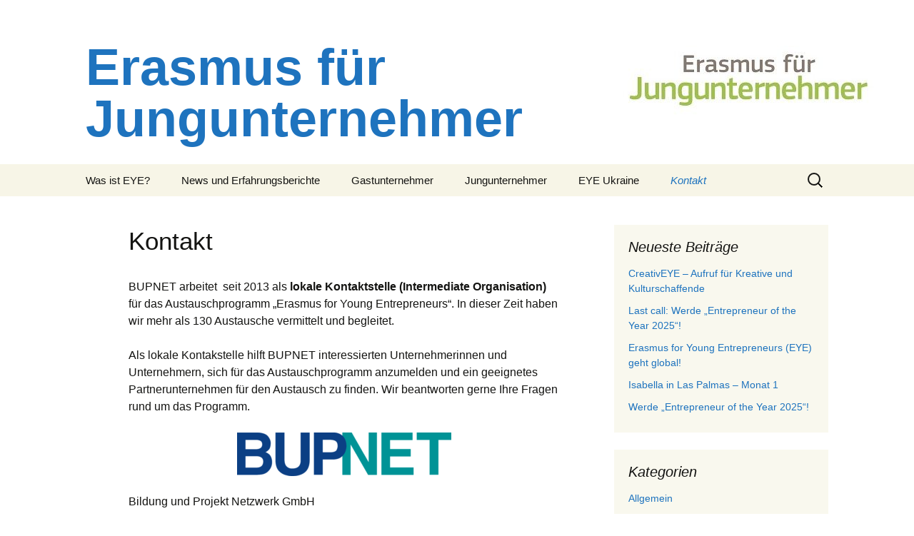

--- FILE ---
content_type: text/html; charset=UTF-8
request_url: https://eye.bupnet.de/kontakt/
body_size: 8950
content:
<!DOCTYPE html>
<html lang="de">
<head>
	<meta charset="UTF-8">
	<meta name="viewport" content="width=device-width, initial-scale=1.0">
	<title>Kontakt - Erasmus für Jungunternehmer</title>
	<link rel="profile" href="https://gmpg.org/xfn/11">
	<link rel="pingback" href="https://eye.bupnet.de/xmlrpc.php">
	<meta name='robots' content='index, follow, max-image-preview:large, max-snippet:-1, max-video-preview:-1' />

	<!-- This site is optimized with the Yoast SEO plugin v26.5 - https://yoast.com/wordpress/plugins/seo/ -->
	<link rel="canonical" href="https://eye.bupnet.de/kontakt/" />
	<meta property="og:locale" content="de_DE" />
	<meta property="og:type" content="article" />
	<meta property="og:title" content="Kontakt - Erasmus für Jungunternehmer" />
	<meta property="og:description" content="BUPNET arbeitet  seit 2013 als lokale Kontaktstelle (Intermediate Organisation) für das Austauschprogramm &#8222;Erasmus for Young Entrepreneurs&#8220;. In dieser Zeit haben wir mehr als 130 Austausche vermittelt und begleitet. Als lokale Kontakstelle hilft BUPNET interessierten Unternehmerinnen und Unternehmern, sich für das Austauschprogramm anzumelden und ein geeignetes Partnerunternehmen für den Austausch zu finden. Wir beantworten gerne Ihre &hellip; Kontakt weiterlesen &rarr;" />
	<meta property="og:url" content="https://eye.bupnet.de/kontakt/" />
	<meta property="og:site_name" content="Erasmus für Jungunternehmer" />
	<meta property="article:modified_time" content="2023-08-16T12:48:26+00:00" />
	<meta property="og:image" content="https://eye.bupnet.de/wp-content/uploads/2017/10/bupnet-300x61.png" />
	<meta name="twitter:card" content="summary_large_image" />
	<meta name="twitter:label1" content="Geschätzte Lesezeit" />
	<meta name="twitter:data1" content="1 Minute" />
	<script type="application/ld+json" class="yoast-schema-graph">{"@context":"https://schema.org","@graph":[{"@type":"WebPage","@id":"https://eye.bupnet.de/kontakt/","url":"https://eye.bupnet.de/kontakt/","name":"Kontakt - Erasmus für Jungunternehmer","isPartOf":{"@id":"https://eye.bupnet.de/#website"},"primaryImageOfPage":{"@id":"https://eye.bupnet.de/kontakt/#primaryimage"},"image":{"@id":"https://eye.bupnet.de/kontakt/#primaryimage"},"thumbnailUrl":"https://eye.bupnet.de/wp-content/uploads/2017/10/bupnet-300x61.png","datePublished":"2017-10-17T14:28:09+00:00","dateModified":"2023-08-16T12:48:26+00:00","breadcrumb":{"@id":"https://eye.bupnet.de/kontakt/#breadcrumb"},"inLanguage":"de","potentialAction":[{"@type":"ReadAction","target":["https://eye.bupnet.de/kontakt/"]}]},{"@type":"ImageObject","inLanguage":"de","@id":"https://eye.bupnet.de/kontakt/#primaryimage","url":"https://eye.bupnet.de/wp-content/uploads/2017/10/bupnet-300x61.png","contentUrl":"https://eye.bupnet.de/wp-content/uploads/2017/10/bupnet-300x61.png"},{"@type":"BreadcrumbList","@id":"https://eye.bupnet.de/kontakt/#breadcrumb","itemListElement":[{"@type":"ListItem","position":1,"name":"Startseite","item":"https://eye.bupnet.de/"},{"@type":"ListItem","position":2,"name":"Kontakt"}]},{"@type":"WebSite","@id":"https://eye.bupnet.de/#website","url":"https://eye.bupnet.de/","name":"Erasmus für Jungunternehmer","description":"","potentialAction":[{"@type":"SearchAction","target":{"@type":"EntryPoint","urlTemplate":"https://eye.bupnet.de/?s={search_term_string}"},"query-input":{"@type":"PropertyValueSpecification","valueRequired":true,"valueName":"search_term_string"}}],"inLanguage":"de"}]}</script>
	<!-- / Yoast SEO plugin. -->


<link rel="alternate" type="application/rss+xml" title="Erasmus für Jungunternehmer &raquo; Feed" href="https://eye.bupnet.de/feed/" />
<link rel="alternate" type="application/rss+xml" title="Erasmus für Jungunternehmer &raquo; Kommentar-Feed" href="https://eye.bupnet.de/comments/feed/" />
<link rel="alternate" title="oEmbed (JSON)" type="application/json+oembed" href="https://eye.bupnet.de/wp-json/oembed/1.0/embed?url=https%3A%2F%2Feye.bupnet.de%2Fkontakt%2F" />
<link rel="alternate" title="oEmbed (XML)" type="text/xml+oembed" href="https://eye.bupnet.de/wp-json/oembed/1.0/embed?url=https%3A%2F%2Feye.bupnet.de%2Fkontakt%2F&#038;format=xml" />
<style id='wp-img-auto-sizes-contain-inline-css'>
img:is([sizes=auto i],[sizes^="auto," i]){contain-intrinsic-size:3000px 1500px}
/*# sourceURL=wp-img-auto-sizes-contain-inline-css */
</style>
<style id='wp-emoji-styles-inline-css'>

	img.wp-smiley, img.emoji {
		display: inline !important;
		border: none !important;
		box-shadow: none !important;
		height: 1em !important;
		width: 1em !important;
		margin: 0 0.07em !important;
		vertical-align: -0.1em !important;
		background: none !important;
		padding: 0 !important;
	}
/*# sourceURL=wp-emoji-styles-inline-css */
</style>
<style id='wp-block-library-inline-css'>
:root{--wp-block-synced-color:#7a00df;--wp-block-synced-color--rgb:122,0,223;--wp-bound-block-color:var(--wp-block-synced-color);--wp-editor-canvas-background:#ddd;--wp-admin-theme-color:#007cba;--wp-admin-theme-color--rgb:0,124,186;--wp-admin-theme-color-darker-10:#006ba1;--wp-admin-theme-color-darker-10--rgb:0,107,160.5;--wp-admin-theme-color-darker-20:#005a87;--wp-admin-theme-color-darker-20--rgb:0,90,135;--wp-admin-border-width-focus:2px}@media (min-resolution:192dpi){:root{--wp-admin-border-width-focus:1.5px}}.wp-element-button{cursor:pointer}:root .has-very-light-gray-background-color{background-color:#eee}:root .has-very-dark-gray-background-color{background-color:#313131}:root .has-very-light-gray-color{color:#eee}:root .has-very-dark-gray-color{color:#313131}:root .has-vivid-green-cyan-to-vivid-cyan-blue-gradient-background{background:linear-gradient(135deg,#00d084,#0693e3)}:root .has-purple-crush-gradient-background{background:linear-gradient(135deg,#34e2e4,#4721fb 50%,#ab1dfe)}:root .has-hazy-dawn-gradient-background{background:linear-gradient(135deg,#faaca8,#dad0ec)}:root .has-subdued-olive-gradient-background{background:linear-gradient(135deg,#fafae1,#67a671)}:root .has-atomic-cream-gradient-background{background:linear-gradient(135deg,#fdd79a,#004a59)}:root .has-nightshade-gradient-background{background:linear-gradient(135deg,#330968,#31cdcf)}:root .has-midnight-gradient-background{background:linear-gradient(135deg,#020381,#2874fc)}:root{--wp--preset--font-size--normal:16px;--wp--preset--font-size--huge:42px}.has-regular-font-size{font-size:1em}.has-larger-font-size{font-size:2.625em}.has-normal-font-size{font-size:var(--wp--preset--font-size--normal)}.has-huge-font-size{font-size:var(--wp--preset--font-size--huge)}.has-text-align-center{text-align:center}.has-text-align-left{text-align:left}.has-text-align-right{text-align:right}.has-fit-text{white-space:nowrap!important}#end-resizable-editor-section{display:none}.aligncenter{clear:both}.items-justified-left{justify-content:flex-start}.items-justified-center{justify-content:center}.items-justified-right{justify-content:flex-end}.items-justified-space-between{justify-content:space-between}.screen-reader-text{border:0;clip-path:inset(50%);height:1px;margin:-1px;overflow:hidden;padding:0;position:absolute;width:1px;word-wrap:normal!important}.screen-reader-text:focus{background-color:#ddd;clip-path:none;color:#444;display:block;font-size:1em;height:auto;left:5px;line-height:normal;padding:15px 23px 14px;text-decoration:none;top:5px;width:auto;z-index:100000}html :where(.has-border-color){border-style:solid}html :where([style*=border-top-color]){border-top-style:solid}html :where([style*=border-right-color]){border-right-style:solid}html :where([style*=border-bottom-color]){border-bottom-style:solid}html :where([style*=border-left-color]){border-left-style:solid}html :where([style*=border-width]){border-style:solid}html :where([style*=border-top-width]){border-top-style:solid}html :where([style*=border-right-width]){border-right-style:solid}html :where([style*=border-bottom-width]){border-bottom-style:solid}html :where([style*=border-left-width]){border-left-style:solid}html :where(img[class*=wp-image-]){height:auto;max-width:100%}:where(figure){margin:0 0 1em}html :where(.is-position-sticky){--wp-admin--admin-bar--position-offset:var(--wp-admin--admin-bar--height,0px)}@media screen and (max-width:600px){html :where(.is-position-sticky){--wp-admin--admin-bar--position-offset:0px}}

/*# sourceURL=wp-block-library-inline-css */
</style><style id='global-styles-inline-css'>
:root{--wp--preset--aspect-ratio--square: 1;--wp--preset--aspect-ratio--4-3: 4/3;--wp--preset--aspect-ratio--3-4: 3/4;--wp--preset--aspect-ratio--3-2: 3/2;--wp--preset--aspect-ratio--2-3: 2/3;--wp--preset--aspect-ratio--16-9: 16/9;--wp--preset--aspect-ratio--9-16: 9/16;--wp--preset--color--black: #000000;--wp--preset--color--cyan-bluish-gray: #abb8c3;--wp--preset--color--white: #fff;--wp--preset--color--pale-pink: #f78da7;--wp--preset--color--vivid-red: #cf2e2e;--wp--preset--color--luminous-vivid-orange: #ff6900;--wp--preset--color--luminous-vivid-amber: #fcb900;--wp--preset--color--light-green-cyan: #7bdcb5;--wp--preset--color--vivid-green-cyan: #00d084;--wp--preset--color--pale-cyan-blue: #8ed1fc;--wp--preset--color--vivid-cyan-blue: #0693e3;--wp--preset--color--vivid-purple: #9b51e0;--wp--preset--color--dark-gray: #141412;--wp--preset--color--red: #bc360a;--wp--preset--color--medium-orange: #db572f;--wp--preset--color--light-orange: #ea9629;--wp--preset--color--yellow: #fbca3c;--wp--preset--color--dark-brown: #220e10;--wp--preset--color--medium-brown: #722d19;--wp--preset--color--light-brown: #eadaa6;--wp--preset--color--beige: #e8e5ce;--wp--preset--color--off-white: #f7f5e7;--wp--preset--gradient--vivid-cyan-blue-to-vivid-purple: linear-gradient(135deg,rgb(6,147,227) 0%,rgb(155,81,224) 100%);--wp--preset--gradient--light-green-cyan-to-vivid-green-cyan: linear-gradient(135deg,rgb(122,220,180) 0%,rgb(0,208,130) 100%);--wp--preset--gradient--luminous-vivid-amber-to-luminous-vivid-orange: linear-gradient(135deg,rgb(252,185,0) 0%,rgb(255,105,0) 100%);--wp--preset--gradient--luminous-vivid-orange-to-vivid-red: linear-gradient(135deg,rgb(255,105,0) 0%,rgb(207,46,46) 100%);--wp--preset--gradient--very-light-gray-to-cyan-bluish-gray: linear-gradient(135deg,rgb(238,238,238) 0%,rgb(169,184,195) 100%);--wp--preset--gradient--cool-to-warm-spectrum: linear-gradient(135deg,rgb(74,234,220) 0%,rgb(151,120,209) 20%,rgb(207,42,186) 40%,rgb(238,44,130) 60%,rgb(251,105,98) 80%,rgb(254,248,76) 100%);--wp--preset--gradient--blush-light-purple: linear-gradient(135deg,rgb(255,206,236) 0%,rgb(152,150,240) 100%);--wp--preset--gradient--blush-bordeaux: linear-gradient(135deg,rgb(254,205,165) 0%,rgb(254,45,45) 50%,rgb(107,0,62) 100%);--wp--preset--gradient--luminous-dusk: linear-gradient(135deg,rgb(255,203,112) 0%,rgb(199,81,192) 50%,rgb(65,88,208) 100%);--wp--preset--gradient--pale-ocean: linear-gradient(135deg,rgb(255,245,203) 0%,rgb(182,227,212) 50%,rgb(51,167,181) 100%);--wp--preset--gradient--electric-grass: linear-gradient(135deg,rgb(202,248,128) 0%,rgb(113,206,126) 100%);--wp--preset--gradient--midnight: linear-gradient(135deg,rgb(2,3,129) 0%,rgb(40,116,252) 100%);--wp--preset--gradient--autumn-brown: linear-gradient(135deg, rgba(226,45,15,1) 0%, rgba(158,25,13,1) 100%);--wp--preset--gradient--sunset-yellow: linear-gradient(135deg, rgba(233,139,41,1) 0%, rgba(238,179,95,1) 100%);--wp--preset--gradient--light-sky: linear-gradient(135deg,rgba(228,228,228,1.0) 0%,rgba(208,225,252,1.0) 100%);--wp--preset--gradient--dark-sky: linear-gradient(135deg,rgba(0,0,0,1.0) 0%,rgba(56,61,69,1.0) 100%);--wp--preset--font-size--small: 13px;--wp--preset--font-size--medium: 20px;--wp--preset--font-size--large: 36px;--wp--preset--font-size--x-large: 42px;--wp--preset--spacing--20: 0.44rem;--wp--preset--spacing--30: 0.67rem;--wp--preset--spacing--40: 1rem;--wp--preset--spacing--50: 1.5rem;--wp--preset--spacing--60: 2.25rem;--wp--preset--spacing--70: 3.38rem;--wp--preset--spacing--80: 5.06rem;--wp--preset--shadow--natural: 6px 6px 9px rgba(0, 0, 0, 0.2);--wp--preset--shadow--deep: 12px 12px 50px rgba(0, 0, 0, 0.4);--wp--preset--shadow--sharp: 6px 6px 0px rgba(0, 0, 0, 0.2);--wp--preset--shadow--outlined: 6px 6px 0px -3px rgb(255, 255, 255), 6px 6px rgb(0, 0, 0);--wp--preset--shadow--crisp: 6px 6px 0px rgb(0, 0, 0);}:where(.is-layout-flex){gap: 0.5em;}:where(.is-layout-grid){gap: 0.5em;}body .is-layout-flex{display: flex;}.is-layout-flex{flex-wrap: wrap;align-items: center;}.is-layout-flex > :is(*, div){margin: 0;}body .is-layout-grid{display: grid;}.is-layout-grid > :is(*, div){margin: 0;}:where(.wp-block-columns.is-layout-flex){gap: 2em;}:where(.wp-block-columns.is-layout-grid){gap: 2em;}:where(.wp-block-post-template.is-layout-flex){gap: 1.25em;}:where(.wp-block-post-template.is-layout-grid){gap: 1.25em;}.has-black-color{color: var(--wp--preset--color--black) !important;}.has-cyan-bluish-gray-color{color: var(--wp--preset--color--cyan-bluish-gray) !important;}.has-white-color{color: var(--wp--preset--color--white) !important;}.has-pale-pink-color{color: var(--wp--preset--color--pale-pink) !important;}.has-vivid-red-color{color: var(--wp--preset--color--vivid-red) !important;}.has-luminous-vivid-orange-color{color: var(--wp--preset--color--luminous-vivid-orange) !important;}.has-luminous-vivid-amber-color{color: var(--wp--preset--color--luminous-vivid-amber) !important;}.has-light-green-cyan-color{color: var(--wp--preset--color--light-green-cyan) !important;}.has-vivid-green-cyan-color{color: var(--wp--preset--color--vivid-green-cyan) !important;}.has-pale-cyan-blue-color{color: var(--wp--preset--color--pale-cyan-blue) !important;}.has-vivid-cyan-blue-color{color: var(--wp--preset--color--vivid-cyan-blue) !important;}.has-vivid-purple-color{color: var(--wp--preset--color--vivid-purple) !important;}.has-black-background-color{background-color: var(--wp--preset--color--black) !important;}.has-cyan-bluish-gray-background-color{background-color: var(--wp--preset--color--cyan-bluish-gray) !important;}.has-white-background-color{background-color: var(--wp--preset--color--white) !important;}.has-pale-pink-background-color{background-color: var(--wp--preset--color--pale-pink) !important;}.has-vivid-red-background-color{background-color: var(--wp--preset--color--vivid-red) !important;}.has-luminous-vivid-orange-background-color{background-color: var(--wp--preset--color--luminous-vivid-orange) !important;}.has-luminous-vivid-amber-background-color{background-color: var(--wp--preset--color--luminous-vivid-amber) !important;}.has-light-green-cyan-background-color{background-color: var(--wp--preset--color--light-green-cyan) !important;}.has-vivid-green-cyan-background-color{background-color: var(--wp--preset--color--vivid-green-cyan) !important;}.has-pale-cyan-blue-background-color{background-color: var(--wp--preset--color--pale-cyan-blue) !important;}.has-vivid-cyan-blue-background-color{background-color: var(--wp--preset--color--vivid-cyan-blue) !important;}.has-vivid-purple-background-color{background-color: var(--wp--preset--color--vivid-purple) !important;}.has-black-border-color{border-color: var(--wp--preset--color--black) !important;}.has-cyan-bluish-gray-border-color{border-color: var(--wp--preset--color--cyan-bluish-gray) !important;}.has-white-border-color{border-color: var(--wp--preset--color--white) !important;}.has-pale-pink-border-color{border-color: var(--wp--preset--color--pale-pink) !important;}.has-vivid-red-border-color{border-color: var(--wp--preset--color--vivid-red) !important;}.has-luminous-vivid-orange-border-color{border-color: var(--wp--preset--color--luminous-vivid-orange) !important;}.has-luminous-vivid-amber-border-color{border-color: var(--wp--preset--color--luminous-vivid-amber) !important;}.has-light-green-cyan-border-color{border-color: var(--wp--preset--color--light-green-cyan) !important;}.has-vivid-green-cyan-border-color{border-color: var(--wp--preset--color--vivid-green-cyan) !important;}.has-pale-cyan-blue-border-color{border-color: var(--wp--preset--color--pale-cyan-blue) !important;}.has-vivid-cyan-blue-border-color{border-color: var(--wp--preset--color--vivid-cyan-blue) !important;}.has-vivid-purple-border-color{border-color: var(--wp--preset--color--vivid-purple) !important;}.has-vivid-cyan-blue-to-vivid-purple-gradient-background{background: var(--wp--preset--gradient--vivid-cyan-blue-to-vivid-purple) !important;}.has-light-green-cyan-to-vivid-green-cyan-gradient-background{background: var(--wp--preset--gradient--light-green-cyan-to-vivid-green-cyan) !important;}.has-luminous-vivid-amber-to-luminous-vivid-orange-gradient-background{background: var(--wp--preset--gradient--luminous-vivid-amber-to-luminous-vivid-orange) !important;}.has-luminous-vivid-orange-to-vivid-red-gradient-background{background: var(--wp--preset--gradient--luminous-vivid-orange-to-vivid-red) !important;}.has-very-light-gray-to-cyan-bluish-gray-gradient-background{background: var(--wp--preset--gradient--very-light-gray-to-cyan-bluish-gray) !important;}.has-cool-to-warm-spectrum-gradient-background{background: var(--wp--preset--gradient--cool-to-warm-spectrum) !important;}.has-blush-light-purple-gradient-background{background: var(--wp--preset--gradient--blush-light-purple) !important;}.has-blush-bordeaux-gradient-background{background: var(--wp--preset--gradient--blush-bordeaux) !important;}.has-luminous-dusk-gradient-background{background: var(--wp--preset--gradient--luminous-dusk) !important;}.has-pale-ocean-gradient-background{background: var(--wp--preset--gradient--pale-ocean) !important;}.has-electric-grass-gradient-background{background: var(--wp--preset--gradient--electric-grass) !important;}.has-midnight-gradient-background{background: var(--wp--preset--gradient--midnight) !important;}.has-small-font-size{font-size: var(--wp--preset--font-size--small) !important;}.has-medium-font-size{font-size: var(--wp--preset--font-size--medium) !important;}.has-large-font-size{font-size: var(--wp--preset--font-size--large) !important;}.has-x-large-font-size{font-size: var(--wp--preset--font-size--x-large) !important;}
/*# sourceURL=global-styles-inline-css */
</style>

<style id='classic-theme-styles-inline-css'>
/*! This file is auto-generated */
.wp-block-button__link{color:#fff;background-color:#32373c;border-radius:9999px;box-shadow:none;text-decoration:none;padding:calc(.667em + 2px) calc(1.333em + 2px);font-size:1.125em}.wp-block-file__button{background:#32373c;color:#fff;text-decoration:none}
/*# sourceURL=/wp-includes/css/classic-themes.min.css */
</style>
<link rel='stylesheet' id='genericons-css' href='https://eye.bupnet.de/wp-content/themes/twentythirteen/genericons/genericons.css?ver=20251101' media='all' />
<link rel='stylesheet' id='twentythirteen-style-css' href='https://eye.bupnet.de/wp-content/themes/twentythirteen/style.css?ver=20251202' media='all' />
<link rel='stylesheet' id='twentythirteen-block-style-css' href='https://eye.bupnet.de/wp-content/themes/twentythirteen/css/blocks.css?ver=20240520' media='all' />
<script src="https://eye.bupnet.de/wp-includes/js/jquery/jquery.min.js?ver=3.7.1" id="jquery-core-js"></script>
<script src="https://eye.bupnet.de/wp-includes/js/jquery/jquery-migrate.min.js?ver=3.4.1" id="jquery-migrate-js"></script>
<script src="https://eye.bupnet.de/wp-content/themes/twentythirteen/js/functions.js?ver=20250727" id="twentythirteen-script-js" defer data-wp-strategy="defer"></script>
<link rel="https://api.w.org/" href="https://eye.bupnet.de/wp-json/" /><link rel="alternate" title="JSON" type="application/json" href="https://eye.bupnet.de/wp-json/wp/v2/pages/22" /><link rel="EditURI" type="application/rsd+xml" title="RSD" href="https://eye.bupnet.de/xmlrpc.php?rsd" />
<meta name="generator" content="WordPress 6.9" />
<link rel='shortlink' href='https://eye.bupnet.de/?p=22' />
	<style type="text/css" id="twentythirteen-header-css">
		.site-header {
		background: url(https://eye.bupnet.de/wp-content/uploads/2020/02/cropped-Webseite_Headerbild_2.jpg) no-repeat scroll top;
		background-size: 1600px auto;
	}
	@media (max-width: 767px) {
		.site-header {
			background-size: 768px auto;
		}
	}
	@media (max-width: 359px) {
		.site-header {
			background-size: 360px auto;
		}
	}
				.site-title,
		.site-description {
			color: #1e73be;
		}
		</style>
	<link rel="icon" href="https://eye.bupnet.de/wp-content/uploads/2017/10/ERASMUS_fYE-TextLOGO_colours_DE-Germany_PNG24_WEB_PREVIEW_5542272d87c54.png" sizes="32x32" />
<link rel="icon" href="https://eye.bupnet.de/wp-content/uploads/2017/10/ERASMUS_fYE-TextLOGO_colours_DE-Germany_PNG24_WEB_PREVIEW_5542272d87c54.png" sizes="192x192" />
<link rel="apple-touch-icon" href="https://eye.bupnet.de/wp-content/uploads/2017/10/ERASMUS_fYE-TextLOGO_colours_DE-Germany_PNG24_WEB_PREVIEW_5542272d87c54.png" />
<meta name="msapplication-TileImage" content="https://eye.bupnet.de/wp-content/uploads/2017/10/ERASMUS_fYE-TextLOGO_colours_DE-Germany_PNG24_WEB_PREVIEW_5542272d87c54.png" />
		<style id="wp-custom-css">
			.site-title{font-family: arial;
font-size:72px}
.entry-content a {color: #84bd00}
.widget a {color:#1e73be}
.entry-title {font-family:arial;
font-size:35px}
.entry-meta a {color: #84bd00}
.navigation a {color:#1e73be}
.site-footer .widget a {color:#1e73be}
.paging-navigation .meta-nav {background-color: #84bd00}
.nav-menu .current_page_item > a, .nav-menu .current_page_ancestor > a, .nav-menu .current-menu-item > a, .nav-menu .current-menu-ancestor > a {color: #1e73be}
.entry-meta a:hover {color:#1e73be}
.nav-menu li a:hover{background-color: #696158}
		</style>
		</head>

<body class="wp-singular page-template-default page page-id-22 wp-embed-responsive wp-theme-twentythirteen sidebar no-avatars">
		<div id="page" class="hfeed site">
		<a class="screen-reader-text skip-link" href="#content">
			Zum Inhalt springen		</a>
		<header id="masthead" class="site-header">
						<a class="home-link" href="https://eye.bupnet.de/" rel="home" >
									<h1 class="site-title">Erasmus für Jungunternehmer</h1>
											</a>

			<div id="navbar" class="navbar">
				<nav id="site-navigation" class="navigation main-navigation">
					<button class="menu-toggle">Menü</button>
					<div class="menu-oberes-menue-container"><ul id="primary-menu" class="nav-menu"><li id="menu-item-534" class="menu-item menu-item-type-post_type menu-item-object-page menu-item-home menu-item-534"><a href="https://eye.bupnet.de/">Was ist EYE?</a></li>
<li id="menu-item-33" class="menu-item menu-item-type-post_type menu-item-object-page menu-item-33"><a href="https://eye.bupnet.de/erfahrungsberichte/">News und Erfahrungsberichte</a></li>
<li id="menu-item-79" class="menu-item menu-item-type-post_type menu-item-object-page menu-item-79"><a href="https://eye.bupnet.de/gastunternehmer/">Gastunternehmer</a></li>
<li id="menu-item-81" class="menu-item menu-item-type-post_type menu-item-object-page menu-item-81"><a href="https://eye.bupnet.de/jungunternehmer/">Jungunternehmer</a></li>
<li id="menu-item-518" class="menu-item menu-item-type-post_type menu-item-object-page menu-item-518"><a href="https://eye.bupnet.de/eyeukraine/">EYE Ukraine</a></li>
<li id="menu-item-34" class="menu-item menu-item-type-post_type menu-item-object-page current-menu-item page_item page-item-22 current_page_item menu-item-34"><a href="https://eye.bupnet.de/kontakt/" aria-current="page">Kontakt</a></li>
</ul></div>					<form role="search" method="get" class="search-form" action="https://eye.bupnet.de/">
				<label>
					<span class="screen-reader-text">Suche nach:</span>
					<input type="search" class="search-field" placeholder="Suchen …" value="" name="s" />
				</label>
				<input type="submit" class="search-submit" value="Suchen" />
			</form>				</nav><!-- #site-navigation -->
			</div><!-- #navbar -->
		</header><!-- #masthead -->

		<div id="main" class="site-main">

	<div id="primary" class="content-area">
		<div id="content" class="site-content" role="main">

			
				<article id="post-22" class="post-22 page type-page status-publish hentry">
					<header class="entry-header">
						
						<h1 class="entry-title">Kontakt</h1>
					</header><!-- .entry-header -->

					<div class="entry-content">
						<p>BUPNET arbeitet  seit 2013 als<strong> lokale Kontaktstelle</strong> <strong>(Intermediate Organisation)</strong> für das Austauschprogramm &#8222;Erasmus for Young Entrepreneurs&#8220;. In dieser Zeit haben wir mehr als 130 Austausche vermittelt und begleitet.</p>
<p>Als lokale Kontakstelle hilft BUPNET interessierten Unternehmerinnen und Unternehmern, sich für das Austauschprogramm anzumelden und ein geeignetes Partnerunternehmen für den Austausch zu finden. Wir beantworten gerne Ihre Fragen rund um das Programm.</p>
<p><a href="https://www.bupnet.de/"><img decoding="async" class="size-medium wp-image-42 aligncenter" src="https://eye.bupnet.de/wp-content/uploads/2017/10/bupnet-300x61.png" alt="" width="300" height="61" /></a></p>
<p>Bildung und Projekt Netzwerk GmbH<br />
Am Leinekanal 4<br />
37073 Göttingen<br />
<a href="https://www.bupnet.de">https://www.bupnet.de<br />
</a>+49 (0)551/54707-0</p>
<p>Ihre Ansprechpartnerin<br />
Sarah Wild<br />
eye[at]bupnet.de</p>
											</div><!-- .entry-content -->

					<footer class="entry-meta">
											</footer><!-- .entry-meta -->
				</article><!-- #post -->

				
<div id="comments" class="comments-area">

	
	
</div><!-- #comments -->
			
		</div><!-- #content -->
	</div><!-- #primary -->

	<div id="tertiary" class="sidebar-container" role="complementary">
		<div class="sidebar-inner">
			<div class="widget-area">
				
		<aside id="recent-posts-3" class="widget widget_recent_entries">
		<h3 class="widget-title">Neueste Beiträge</h3><nav aria-label="Neueste Beiträge">
		<ul>
											<li>
					<a href="https://eye.bupnet.de/creativeye-aufruf-fuer-kreative-und-kulturschaffende/">CreativEYE – Aufruf für Kreative und Kulturschaffende</a>
									</li>
											<li>
					<a href="https://eye.bupnet.de/last-call-werde-entrepreneur-of-the-year-2025/">Last call: Werde „Entrepreneur of the Year 2025“!</a>
									</li>
											<li>
					<a href="https://eye.bupnet.de/erasmus-for-young-entrepreneurs-eye-geht-global/">Erasmus for Young Entrepreneurs (EYE) geht global!</a>
									</li>
											<li>
					<a href="https://eye.bupnet.de/isabella-in-palermo-monat-1/">Isabella in Las Palmas &#8211; Monat 1</a>
									</li>
											<li>
					<a href="https://eye.bupnet.de/werde-entrepreneur-of-the-year-2025/">Werde „Entrepreneur of the Year 2025“!</a>
									</li>
					</ul>

		</nav></aside><aside id="categories-4" class="widget widget_categories"><h3 class="widget-title">Kategorien</h3><nav aria-label="Kategorien">
			<ul>
					<li class="cat-item cat-item-1"><a href="https://eye.bupnet.de/category/allgemein/">Allgemein</a>
</li>
	<li class="cat-item cat-item-11"><a href="https://eye.bupnet.de/category/eye-global/">EYE Global</a>
</li>
	<li class="cat-item cat-item-9"><a href="https://eye.bupnet.de/category/gastunternehmer/">Gastunternehmer</a>
</li>
	<li class="cat-item cat-item-8"><a href="https://eye.bupnet.de/category/jungunternehmer/">Jungunternehmer</a>
</li>
	<li class="cat-item cat-item-7"><a href="https://eye.bupnet.de/category/kontakstelle/">Kontaktstelle</a>
</li>
			</ul>

			</nav></aside><aside id="search-3" class="widget widget_search"><h3 class="widget-title">Suche</h3><form role="search" method="get" class="search-form" action="https://eye.bupnet.de/">
				<label>
					<span class="screen-reader-text">Suche nach:</span>
					<input type="search" class="search-field" placeholder="Suchen …" value="" name="s" />
				</label>
				<input type="submit" class="search-submit" value="Suchen" />
			</form></aside>			</div><!-- .widget-area -->
		</div><!-- .sidebar-inner -->
	</div><!-- #tertiary -->

		</div><!-- #main -->
		<footer id="colophon" class="site-footer">
				<div id="secondary" class="sidebar-container" role="complementary">
		<div class="widget-area">
			<aside id="media_image-2" class="widget widget_media_image"><h3 class="widget-title">Ihr Ansprechpartner vor Ort:</h3><a href="https://www.bupnet.de/"><img width="150" height="31" src="https://eye.bupnet.de/wp-content/uploads/2017/10/bupnet-e1509532598705.png" class="image wp-image-42  attachment-full size-full" alt="" style="max-width: 100%; height: auto;" decoding="async" loading="lazy" /></a></aside><aside id="text-9" class="widget widget_text">			<div class="textwidget"><p><a href="https://eye.bupnet.de/datenschutzerklaerung/" target="_blank" rel="noopener"> Datenschutzerklärung </a></p>
</div>
		</aside><aside id="text-10" class="widget widget_text">			<div class="textwidget"><p><a href="https://eye.bupnet.de/impressum/" target="_blank" rel="noopener"> Impressum </a></p>
</div>
		</aside><aside id="media_image-4" class="widget widget_media_image"><a href="https://www.erasmus-entrepreneurs.eu/index.php?lan=de"><img width="101" height="67" src="https://eye.bupnet.de/wp-content/uploads/2017/12/eu-flag_yellow_high-e1513073697265.jpg" class="image wp-image-194  attachment-full size-full" alt="" style="max-width: 100%; height: auto;" decoding="async" loading="lazy" /></a></aside><aside id="text-6" class="widget widget_text">			<div class="textwidget"><p>Das Austauschprogramm Erasmus for Young Entrepreneurs wird von der <a href="https://www.erasmus-entrepreneurs.eu/index.php?lan=de">Europäischen Kommission</a> gefördert.</p>
</div>
		</aside>		</div><!-- .widget-area -->
	</div><!-- #secondary -->

			<div class="site-info">
								<a class="privacy-policy-link" href="https://eye.bupnet.de/datenschutzerklaerung/" rel="privacy-policy">Datenschutzerklärung</a><span role="separator" aria-hidden="true"></span>				<a href="https://de.wordpress.org/" class="imprint">
					Mit Stolz präsentiert von WordPress				</a>
			</div><!-- .site-info -->
		</footer><!-- #colophon -->
	</div><!-- #page -->

	<script type="speculationrules">
{"prefetch":[{"source":"document","where":{"and":[{"href_matches":"/*"},{"not":{"href_matches":["/wp-*.php","/wp-admin/*","/wp-content/uploads/*","/wp-content/*","/wp-content/plugins/*","/wp-content/themes/twentythirteen/*","/*\\?(.+)"]}},{"not":{"selector_matches":"a[rel~=\"nofollow\"]"}},{"not":{"selector_matches":".no-prefetch, .no-prefetch a"}}]},"eagerness":"conservative"}]}
</script>
<script src="https://eye.bupnet.de/wp-includes/js/imagesloaded.min.js?ver=5.0.0" id="imagesloaded-js"></script>
<script src="https://eye.bupnet.de/wp-includes/js/masonry.min.js?ver=4.2.2" id="masonry-js"></script>
<script src="https://eye.bupnet.de/wp-includes/js/jquery/jquery.masonry.min.js?ver=3.1.2b" id="jquery-masonry-js"></script>
<script id="wp-emoji-settings" type="application/json">
{"baseUrl":"https://s.w.org/images/core/emoji/17.0.2/72x72/","ext":".png","svgUrl":"https://s.w.org/images/core/emoji/17.0.2/svg/","svgExt":".svg","source":{"concatemoji":"https://eye.bupnet.de/wp-includes/js/wp-emoji-release.min.js?ver=6.9"}}
</script>
<script type="module">
/*! This file is auto-generated */
const a=JSON.parse(document.getElementById("wp-emoji-settings").textContent),o=(window._wpemojiSettings=a,"wpEmojiSettingsSupports"),s=["flag","emoji"];function i(e){try{var t={supportTests:e,timestamp:(new Date).valueOf()};sessionStorage.setItem(o,JSON.stringify(t))}catch(e){}}function c(e,t,n){e.clearRect(0,0,e.canvas.width,e.canvas.height),e.fillText(t,0,0);t=new Uint32Array(e.getImageData(0,0,e.canvas.width,e.canvas.height).data);e.clearRect(0,0,e.canvas.width,e.canvas.height),e.fillText(n,0,0);const a=new Uint32Array(e.getImageData(0,0,e.canvas.width,e.canvas.height).data);return t.every((e,t)=>e===a[t])}function p(e,t){e.clearRect(0,0,e.canvas.width,e.canvas.height),e.fillText(t,0,0);var n=e.getImageData(16,16,1,1);for(let e=0;e<n.data.length;e++)if(0!==n.data[e])return!1;return!0}function u(e,t,n,a){switch(t){case"flag":return n(e,"\ud83c\udff3\ufe0f\u200d\u26a7\ufe0f","\ud83c\udff3\ufe0f\u200b\u26a7\ufe0f")?!1:!n(e,"\ud83c\udde8\ud83c\uddf6","\ud83c\udde8\u200b\ud83c\uddf6")&&!n(e,"\ud83c\udff4\udb40\udc67\udb40\udc62\udb40\udc65\udb40\udc6e\udb40\udc67\udb40\udc7f","\ud83c\udff4\u200b\udb40\udc67\u200b\udb40\udc62\u200b\udb40\udc65\u200b\udb40\udc6e\u200b\udb40\udc67\u200b\udb40\udc7f");case"emoji":return!a(e,"\ud83e\u1fac8")}return!1}function f(e,t,n,a){let r;const o=(r="undefined"!=typeof WorkerGlobalScope&&self instanceof WorkerGlobalScope?new OffscreenCanvas(300,150):document.createElement("canvas")).getContext("2d",{willReadFrequently:!0}),s=(o.textBaseline="top",o.font="600 32px Arial",{});return e.forEach(e=>{s[e]=t(o,e,n,a)}),s}function r(e){var t=document.createElement("script");t.src=e,t.defer=!0,document.head.appendChild(t)}a.supports={everything:!0,everythingExceptFlag:!0},new Promise(t=>{let n=function(){try{var e=JSON.parse(sessionStorage.getItem(o));if("object"==typeof e&&"number"==typeof e.timestamp&&(new Date).valueOf()<e.timestamp+604800&&"object"==typeof e.supportTests)return e.supportTests}catch(e){}return null}();if(!n){if("undefined"!=typeof Worker&&"undefined"!=typeof OffscreenCanvas&&"undefined"!=typeof URL&&URL.createObjectURL&&"undefined"!=typeof Blob)try{var e="postMessage("+f.toString()+"("+[JSON.stringify(s),u.toString(),c.toString(),p.toString()].join(",")+"));",a=new Blob([e],{type:"text/javascript"});const r=new Worker(URL.createObjectURL(a),{name:"wpTestEmojiSupports"});return void(r.onmessage=e=>{i(n=e.data),r.terminate(),t(n)})}catch(e){}i(n=f(s,u,c,p))}t(n)}).then(e=>{for(const n in e)a.supports[n]=e[n],a.supports.everything=a.supports.everything&&a.supports[n],"flag"!==n&&(a.supports.everythingExceptFlag=a.supports.everythingExceptFlag&&a.supports[n]);var t;a.supports.everythingExceptFlag=a.supports.everythingExceptFlag&&!a.supports.flag,a.supports.everything||((t=a.source||{}).concatemoji?r(t.concatemoji):t.wpemoji&&t.twemoji&&(r(t.twemoji),r(t.wpemoji)))});
//# sourceURL=https://eye.bupnet.de/wp-includes/js/wp-emoji-loader.min.js
</script>
</body>
</html>
